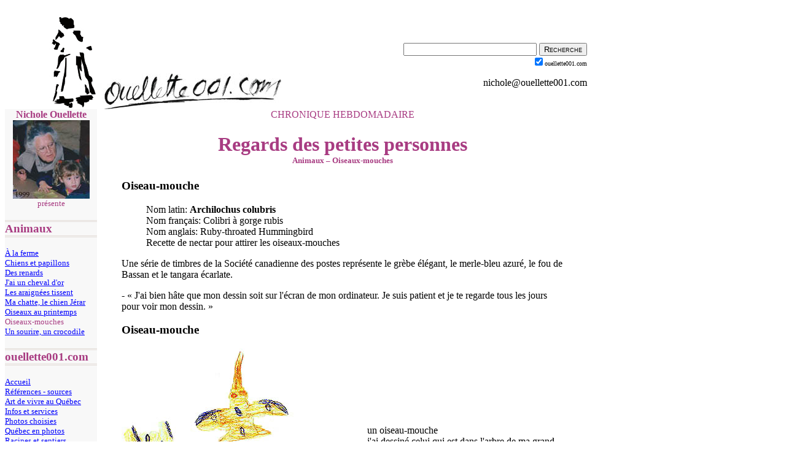

--- FILE ---
content_type: text/html
request_url: https://ouellette001.com/regard/022regard.htm
body_size: 4986
content:
<!DOCTYPE HTML PUBLIC "-//W3C//DTD HTML 3.2//EN">
<!--    DATE DE CREATION : le jeudi 15 janvier 1998 - le jeudi 20 janvier 2000 - le vendredi 17 avril 2015 -->

<HTML xmlns:mso="urn:schemas-microsoft-com:office:office" xmlns:msdt="uuid:C2F41010-65B3-11d1-A29F-00AA00C14882"><HEAD>
<TITLE>Oiseaux-mouches, Archilochus colubris, Colibri � gorge rubis, Ruby-throated Hummingbird, dans l'arbre de ma grand-m�re.</TITLE>
<META NAME="Keywords" CONTENT="oiseau-mouche, Simon Babeu, Micha�l Cloutier, Alice Mainguy,  Gabrielle Mainguy, bonhomme de neige, Maxime Delangie">
<META NAME="Author" CONTENT="Nichole Ouellette">
<META NAME="Description" CONTENT="J'ai bien h�te que mon dessin soit sur l'�cran de mon ordinateur. Je suis patient et je te regarde tous les jours pour voir mon dessin.�Le jeudi 15 janvier 1998 - le jeudi 20 janvier 2000 - le vendredi 17 avril 2015.">


<!--[if gte mso 9]><xml>
<mso:CustomDocumentProperties>
<mso:Assigned_x0020_To msdt:dt="string">Regard des petites personnes</mso:Assigned_x0020_To>
<mso:Categories msdt:dt="string">Enfants animaux</mso:Categories>
<mso:Approval_x0020_Level msdt:dt="string">R�vision html</mso:Approval_x0020_Level>
</mso:CustomDocumentProperties>
</xml><![endif]-->
<script>
  (function(i,s,o,g,r,a,m){i['GoogleAnalyticsObject']=r;i[r]=i[r]||function(){
  (i[r].q=i[r].q||[]).push(arguments)},i[r].l=1*new Date();a=s.createElement(o),
  m=s.getElementsByTagName(o)[0];a.async=1;a.src=g;m.parentNode.insertBefore(a,m)
  })(window,document,'script','//www.google-analytics.com/analytics.js','ga');

  ga('create', 'UA-58453666-4', 'auto');
  ga('send', 'pageview');

function FP_swapImg() {//v1.0
 var doc=document,args=arguments,elm,n; doc.$imgSwaps=new Array(); for(n=2; n<args.length;
 n+=2) { elm=FP_getObjectByID(args[n]); if(elm) { doc.$imgSwaps[doc.$imgSwaps.length]=elm;
 elm.$src=elm.src; elm.src=args[n+1]; } }
}

function FP_preloadImgs() {//v1.0
 var d=document,a=arguments; if(!d.FP_imgs) d.FP_imgs=new Array();
 for(var i=0; i<a.length; i++) { d.FP_imgs[i]=new Image; d.FP_imgs[i].src=a[i]; }
}

function FP_getObjectByID(id,o) {//v1.0
 var c,el,els,f,m,n; if(!o)o=document; if(o.getElementById) el=o.getElementById(id);
 else if(o.layers) c=o.layers; else if(o.all) el=o.all[id]; if(el) return el;
 if(o.id==id || o.name==id) return o; if(o.childNodes) c=o.childNodes; if(c)
 for(n=0; n<c.length; n++) { el=FP_getObjectByID(id,c[n]); if(el) return el; }
 f=o.forms; if(f) for(n=0; n<f.length; n++) { els=f[n].elements;
 for(m=0; m<els.length; m++){ el=FP_getObjectByID(id,els[n]); if(el) return el; } }
 return null;
}
</script>
<meta name="Microsoft Border" content="tb">
</head>
<BODY BGCOLOR="#FFFFFF" TEXT="#000000" LINK="#0000FF" VLINK="#0000FF" ALINK="#FF0000"><!--msnavigation--><table border="0" cellpadding="0" cellspacing="0" width="100%"><tr><td>
<table border="0" cellpadding="0" cellspacing="0" width="950" height="150">
	<tr>
		<td><br>
		<table border="0" width="950" cellspacing="0" cellpadding="0" height="0" id="table3">
			<tr>
				<td width="150" height="152"><a href="../index.html">
				<img border="0" src="../images/Ballerine_2022_09_29_78_150.jpg" width="78" height="150" align="right"></a></td>
				<td width="400" align="center" valign="bottom">
				<a href="../index.html">
				<img border="0" src="../images/ouellette001_com_logo_300.jpg" width="300" height="58" align="left"></a></td>
				<td width="400" align="right" valign="bottom">
				<form method="GET" action="https://www.google.com/search">
					<div style="width: 20em; border: 0px solid black; padding: 2px">
						<font face="Times New Roman" size="2">
						<input type="text" name="q" size="25" maxlength="300" value></font>
						<font size="12">
						<input type="submit" value="Recherche" style="font-variant: small-caps"></font><div>
							<input type="checkbox" name="sitesearch" value="ouellette001.com" checked><font size="1">ouellette001.com</font>
						</div>
						<p><font color="#000000">
						<a style="text-decoration: none" href="mailto:nichole@ouellette001.com">
						<font color="#000000">nichole@ouellette001.com</font></a></font>
					</div>
				</form>
				</td>
			</tr>
		</table>
		</td>
	</tr>
</table>
</td></tr><!--msnavigation--></table><!--msnavigation--><table dir="ltr" border="0" cellpadding="0" cellspacing="0" width="100%"><tr><!--msnavigation--><td valign="top">

<table border=0 width=950 cellpadding="0" cellspacing="0"><tr>
<td align=left width=150 valign=top bgcolor="#F8F8F8">

<FONT COLOR="#A83C82">
<CENTER><B>Nichole Ouellette</B><BR>
<a href="../RacinesSentiers/index_racines_et_sentiers.htm#Racines_sentiers"><IMG SRC="images/Ouellette99092317.jpg" BORDER=0 width=125 height=128></a><BR>
<FONT SIZE=2>pr�sente</FONT></CENTER>

<H3 style="border-top-style: double; border-top-color: #E3DCD7; border-bottom-style: double; border-bottom-color: #E3DCD7">Animaux</H3>
<p><font size="2">
<!--webbot bot="Navigation" S-Type="siblings" S-Orientation="vertical"
S-Rendering="text" B-Include-Home="FALSE" B-Include-Up="FALSE" U-Page S-Target startspan--><nobr><a href="025regard.htm" target="">�&nbsp;la&nbsp;ferme</a></nobr><br> <nobr><a href="029regard.htm" target="">Chiens&nbsp;et&nbsp;papillons</a></nobr><br> <nobr><a href="R9835Renard.htm" target="">Des&nbsp;renards</a></nobr><br> <nobr><a href="R0011Chevaux.htm" target="">J&#39;ai&nbsp;un&nbsp;cheval&nbsp;d&#39;or</a></nobr><br> <nobr><a href="regard8.htm" target="">Les&nbsp;araign�es&nbsp;tissent</a></nobr><br> <nobr><a href="R0029Calypso.htm" target="">Ma&nbsp;chatte,&nbsp;le&nbsp;chien&nbsp;J�rar</a></nobr><br> <nobr><a href="033regard.htm" target="">Oiseaux&nbsp;au&nbsp;printemps</a></nobr><br> <nobr>Oiseaux-mouches</nobr><br> <nobr><a href="regard6.htm" target="">Un&nbsp;sourire,&nbsp;un&nbsp;crocodile</a></nobr><!--webbot bot="Navigation" i-checksum="39902" endspan --></font></p>

<H3 style="border-top-style: double; border-top-color: #E3DCD7; border-bottom-style: double; border-bottom-color: #E3DCD7">ouellette001.com</H3>
<p><font size="2">
<!--webbot bot="Navigation" S-Orientation="vertical" S-Rendering="graphics" S-Type="top" B-Include-Home="TRUE" B-Include-Up="FALSE" startspan --><nobr><a href="../index.html" target="">Accueil</a></nobr><br> <nobr><a href="../References_sources.htm" target="">R�f�rences&nbsp;-&nbsp;sources</a></nobr><br> <nobr><a href="../vivre/index.html" target="">Art&nbsp;de&nbsp;vivre&nbsp;au&nbsp;Qu�bec</a></nobr><br> <nobr><a href="../Info_et_services/Info_et_services.htm" target="">Infos&nbsp;et&nbsp;services</a></nobr><br> <nobr><a href="../PapiersPeints/PapierSommaire.htm" target="">Photos&nbsp;choisies</a></nobr><br> <nobr><a href="../Quebec_en_photos/index_Quebec_en_photos.htm" target="">Qu�bec&nbsp;en&nbsp;photos</a></nobr><br> <nobr><a href="../RacinesSentiers/index_racines_et_sentiers.htm" target="">Racines&nbsp;et&nbsp;sentiers</a></nobr><br> <nobr><a href="index.html" target="">Regards&nbsp;d&#39;enfants</a></nobr><br> <nobr><a href="../vivre/vivre1.htm" target="">�&nbsp;propos</a></nobr><br> <nobr><a href="../Derniere_page_editee_2022_09_29.htm" target="">�&nbsp;LA&nbsp;UNE</a></nobr><!--webbot bot="Navigation" i-checksum="7503" endspan --></p>
</font></font>
</td><td valign=top align=left width=800>

<!-- -------NE RIEN CHANGER AU-DESSUS DE CETTE LIGNE...------------- -->
<!-- -------NE RIEN CHANGER AU-DESSUS DE CETTE LIGNE...------------- -->
<!-- -------NE RIEN CHANGER AU-DESSUS DE CETTE LIGNE...------------- -->

<CENTER><FONT COLOR="#A83C82">CHRONIQUE HEBDOMADAIRE
<H1>Regards des petites personnes<BR>
<font size="2">Animaux <font face="Times New Roman">�&nbsp;</font>Oiseaux-mouches</font></FONT></CENTER></H1>

<blockquote><H3>Oiseau-mouche</H3>
<ul>Nom latin: <B>Archilochus colubris</B><br>
Nom fran�ais: Colibri � gorge rubis<br>
Nom anglais: Ruby-throated Hummingbird<br>
Recette de nectar pour attirer les oiseaux-mouches</ul>

<p>Une s�rie de timbres de la
Soci�t� canadienne des postes repr�sente le gr�be �l�gant, le merle-bleu azur�, le fou de Bassan et le tangara �carlate.</p>

<p>-&nbsp;�&nbsp;J'ai bien h�te que mon dessin soit sur l'�cran de mon ordinateur.  Je suis patient et je te regarde tous les jours pour voir mon dessin.&nbsp;�</p>

<H3>Oiseau-mouche</H3></blockquote>

<p><table border="0" cellpadding="0" cellspacing="0" width="800"><tr>
<td width="400"><blockquote><IMG SRC="images/022BabeuSimon.jpg" BORDER=0 width="286" height="287"><BR>
Simon Babeu, Laprairie</blockquote></td>
<td width="400"><blockquote><P>un oiseau-mouche<br>
j'ai dessin� celui qui est dans l'arbre de ma grand-m�re</P></blockquote>
</td></tr></table></p>

<blockquote><H3>Les oiseaux</H3></blockquote>

<p><table border="0" cellpadding="0" cellspacing="0" width="800"><tr>
<td width="400"><blockquote><IMG SRC="images/022MainguyAlice01.JPG" BORDER=0 width="225" height="300"><BR>Alice Mainguy, 4 ou 5 ans, Grondines</blockquote></td>
<td width="400"><blockquote>des oiseaux font leur nid</blockquote>
</td></tr></table></p>

<blockquote><H3>R�ve d'oiseau</H3></blockquote>

<p><table border="0" cellpadding="0" cellspacing="0" width="800"><tr>
<td width="400"><blockquote><IMG SRC="images/022MainguyGabrielle08.JPG" BORDER=0 width="256" height="300"><BR>
 Gabrielle Mainguy, 5 ans, Grondines</blockquote></td>
<td width="400"><blockquote>un oiseau sur la mer r�ve � un champ de bl� d'Inde</blockquote>
</td></tr></table></p>

<blockquote><H3>Un oiseau</H3></blockquote>

<p><table border="0" cellpadding="0" cellspacing="0" width="800"><tr>
<td width="400"><blockquote><IMG SRC="images/022MainguyGabrielle05.JPG" BORDER=0 width="286" height="449"><BR>
 Gabrielle Mainguy, 4 ou 5 ans, Grondines</blockquote></td>
<td width="400"><blockquote></blockquote>
</td></tr></table></p>

<blockquote><H3>Collage</H3></blockquote>

<p><table border="0" cellpadding="0" cellspacing="0" width="800"><tr>
<td width="400"><blockquote><IMG SRC="images/022CloutierMichael.jpg" BORDER=0 width="286" height="206"><BR>
 Micha�l Cloutier, 11 ans, Saint-Prosper-de-Champlain</blockquote></td>
<td width="400"><blockquote>un oiseau fait avec des feuilles d'automne s�ch�es</blockquote>
</td></tr></table></p>

<blockquote><H3>Bonhomme de neige</H3></blockquote>

<p><table border="0" cellpadding="0" cellspacing="0" width="800"><tr>
<td width="400"><blockquote><IMG SRC="images/022MaximeDelangie.jpg" BORDER=0 width="284" height="186"><BR>
 Maxime Delangie, Sainte-Foy</blockquote></td>
<td width="400"><blockquote>Bonhomme de neige devant ma maison dans le quartier Sainte-Ursule, � Ste-Foy.</blockquote>
</td></tr></table></p>

<blockquote>Je demeure ici depuis 3 ans et demie et j'ai beaucoup d'amis, je suis content.  J'esp�re que le P�re No�l vous apportera de beaux cadeaux.

 Autres <a href="020regard.htm">bonshommes de neige</A></blockquote>

<blockquote><H3>Comment ajouter tes dessins</H3>Si tu veux exposer dans cet espace r�serv� aux �uvres des enfants du monde entier, envoie-moi ton dessin par 
<A HREF="mailto:nichole@ouellette001.com">courriel</A>.<P>Je te donnerai mon adresse postale sur demande.<P>
 <B>Je souhaite conna�tre&nbsp;:</B><br>ton nom et ton �ge<br>le nom de ta ville, de ta r�gion, de ton pays<br>ton adresse de courriel<br>l'adresse de tes sites Internet pr�f�r�s<BR>et tout ce que tu voudras</blockquote>

<p><table width="800" cellpadding="15" cellspacing="0" style="border-top:3px double #800080; padding-left:4px; padding-right:4px; padding-top:1px; padding-bottom:1px"><tr>
<td><h4><a href="Animaux.htm">Animaux</a></h4>
<P><font size="2">
<!--webbot bot="Navigation" S-Orientation="horizontal" S-Rendering="graphics" S-Type="siblings" B-Include-Home="FALSE" B-Include-Up="FALSE" startspan --><nobr>[&nbsp;<a href="025regard.htm" target="">�&nbsp;la&nbsp;ferme</a>&nbsp;]</nobr> <nobr>[&nbsp;<a href="029regard.htm" target="">Chiens&nbsp;et&nbsp;papillons</a>&nbsp;]</nobr> <nobr>[&nbsp;<a href="R9835Renard.htm" target="">Des&nbsp;renards</a>&nbsp;]</nobr> <nobr>[&nbsp;<a href="R0011Chevaux.htm" target="">J&#39;ai&nbsp;un&nbsp;cheval&nbsp;d&#39;or</a>&nbsp;]</nobr> <nobr>[&nbsp;<a href="regard8.htm" target="">Les&nbsp;araign�es&nbsp;tissent</a>&nbsp;]</nobr> <nobr>[&nbsp;<a href="R0029Calypso.htm" target="">Ma&nbsp;chatte,&nbsp;le&nbsp;chien&nbsp;J�rar</a>&nbsp;]</nobr> <nobr>[&nbsp;<a href="033regard.htm" target="">Oiseaux&nbsp;au&nbsp;printemps</a>&nbsp;]</nobr> <nobr>[&nbsp;Oiseaux-mouches&nbsp;]</nobr> <nobr>[&nbsp;<a href="regard6.htm" target="">Un&nbsp;sourire,&nbsp;un&nbsp;crocodile</a>&nbsp;]</nobr><!--webbot bot="Navigation" i-checksum="19475" endspan --></font></P>

<h4><a href="index.html">Regard des petites personnes</a></h4>
<P><font size="2">
<!--webbot bot="Navigation" S-Orientation="horizontal" S-Rendering="graphics" S-Type="parent" B-Include-Home="FALSE" B-Include-Up="FALSE" startspan --><nobr>[&nbsp;<a href="Animaux.htm" target="">Animaux</a>&nbsp;]</nobr> <nobr>[&nbsp;<a href="Chansons.htm" target="">Chansons&nbsp;enfantines</a>&nbsp;]</nobr> <nobr>[&nbsp;<a href="Comptines.htm" target="">Comptines</a>&nbsp;]</nobr> <nobr>[&nbsp;<a href="Sciences.htm" target="">Comment&nbsp;�a&nbsp;marche</a>&nbsp;]</nobr> <nobr>[&nbsp;<a href="Contes.htm" target="">Contes</a>&nbsp;]</nobr> <nobr>[&nbsp;<a href="Dans_le_monde.htm" target="">Dans&nbsp;le&nbsp;monde</a>&nbsp;]</nobr> <nobr>[&nbsp;<a href="De_France.htm" target="">De&nbsp;France</a>&nbsp;]</nobr> <nobr>[&nbsp;<a href="Histoires_vraies.htm" target="">Histoires&nbsp;vraies</a>&nbsp;]</nobr> <nobr>[&nbsp;<a href="Inventeries.htm" target="">Inventeries</a>&nbsp;]</nobr> <nobr>[&nbsp;<a href="Dehors.htm" target="">Jouer&nbsp;dehors</a>&nbsp;]</nobr> <nobr>[&nbsp;<a href="Fetes.htm" target="">Jours&nbsp;de&nbsp;f�te</a>&nbsp;]</nobr> <nobr>[&nbsp;<a href="Nomsregard.htm" target="">Noms&nbsp;des&nbsp;enfants</a>&nbsp;]</nobr> <nobr>[&nbsp;<a href="Poesie.htm" target="">Po�sie&nbsp;et&nbsp;r�cits</a>&nbsp;]</nobr> <nobr>[&nbsp;<a href="Savoir_dire_faire.htm" target="">Savoir&nbsp;dire&nbsp;-&nbsp;savoir&nbsp;faire</a>&nbsp;]</nobr><!--webbot bot="Navigation" i-checksum="46923" endspan --></font></P>
</td></tr></table></p>

<DIV ALIGN="RIGHT"><font size="2">
<a href="../RacinesSentiers/Galerie_art/Index_galerie_art.htm">
<img border="0" src="../RacinesSentiers/Galerie_art/images/Bande_800_75.jpg" width="800" height="75"></a><br>
<img border="0" src="../images/ouellette001_com_logo_300.jpg" width="300" height="58">le jeudi 15 janvier 1998 - le jeudi 20 janvier 2000 - le vendredi 17 avril 2015<br>
<i>constante mouvance de mes paysages int�rieurs</i></font></DIV>
<!-- -----------------NE RIEN CHANGER SOUS CETTE LIGNE --------------- -->
<!-- -----------------NE RIEN CHANGER SOUS CETTE LIGNE --------------- -->
<!-- -----------------NE RIEN CHANGER SOUS CETTE LIGNE --------------- -->
</td></tr></table>
<p></p>
</td></tr></table><!--msnavigation--></td></tr><!--msnavigation--></table><!--msnavigation--><table border="0" cellpadding="0" cellspacing="0" width="100%"><tr><td bgcolor="#FFFFFF">


<table border="0" width="950" cellpadding="0" cellspacing="0">
	<tr>
		<td width="150" valign="top"></td>
		<td width="800"></td>
	</tr>
	<tr>
		<td colspan="2">
		<p align="center"><span style="font-size: 1pt">&nbsp;</span><br>
		<font face="Times New Roman" style="font-size: 11pt; font-style: italic">
		m�moires enracin�es dans le Qu�bec du XIX<sup>e</sup> si�cle, ramifi�es 
		dans le XXI<sup>e</sup></font><br>
		<span style="font-size: 1pt">&nbsp;</span><br>
		<font face="Times New Roman" size="2">Copyright � 1997-2026 � 29 ans � 1 
		650 pages � 14 500 photos � 111 600 liens&nbsp; � Tous droits r�serv�s � 
		Revu le
		2026-01-01
		</font></td>
	</tr>
</table>
<p></p>
<table border="0" width="950" cellspacing="1" cellpadding="0" id="table2">
	<tr>
		<td width="100">
		<img border="0" src="../images/Flore_vert_100_001.jpg" width="100" height="100"></td>
		<td width="400" align="right" valign="top">
		<p align="center">
		<a href="https://www.florelaurentienne.com/index.html">
		<img border="0" src="../images/Flore_2020_11_11_texte_vert_400x100_002.jpg" width="400" height="100"></a><br>
		<font color="#2A4903" size="2">
		<a style="text-decoration: none" href="https://florelaurentienne.com/flore/Auteurs_editeurs.htm#QUATRIEME_edition">
		<font color="#2A4903">�dition num�rique</font></a></font></td>
		<td width="400" valign="bottom"><font color="#2A4903">recensement<br>
		des richesses v�g�tales naturelles<br>
		<b><font size="2">VALL�E DU FLEUVE SAINT-LAURENT</font></b></font><span style="font-size: 11pt"><font color="#2A4903">
		</font></span>
</td></tr></table>
</td></tr><!--msnavigation--></table></BODY>
<!--msnavigation--></td></tr><!--msnavigation--></table><!--msnavigation--><table border="0" cellpadding="0" cellspacing="0" width="100%"><tr><td bgcolor="#FFFFFF">


<table border="0" width="950" cellpadding="0" cellspacing="0">
	<tr>
		<td width="150" valign="top"></td>
		<td width="800"></td>
	</tr>
	<tr>
		<td colspan="2">
		<p align="center"><span style="font-size: 1pt">&nbsp;</span><br>
		<font face="Times New Roman" style="font-size: 11pt; font-style: italic">
		m�moires enracin�es dans le Qu�bec du XIX<sup>e</sup> si�cle, ramifi�es 
		dans le XXI<sup>e</sup></font><br>
		<span style="font-size: 1pt">&nbsp;</span><br>
		<font face="Times New Roman" size="2">Copyright � 1997-2026 � 29 ans � 1 
		650 pages � 14 500 photos � 111 600 liens&nbsp; � Tous droits r�serv�s � 
		Revu le
		2026-01-01
		</font></td>
	</tr>
</table>
<p></p>
<table border="0" width="950" cellspacing="1" cellpadding="0" id="table2">
	<tr>
		<td width="100">
		<img border="0" src="../images/Flore_vert_100_001.jpg" width="100" height="100"></td>
		<td width="400" align="right" valign="top">
		<p align="center">
		<a href="https://www.florelaurentienne.com/index.html">
		<img border="0" src="../images/Flore_2020_11_11_texte_vert_400x100_002.jpg" width="400" height="100"></a><br>
		<font color="#2A4903" size="2">
		<a style="text-decoration: none" href="https://florelaurentienne.com/flore/Auteurs_editeurs.htm#QUATRIEME_edition">
		<font color="#2A4903">�dition num�rique</font></a></font></td>
		<td width="400" valign="bottom"><font color="#2A4903">recensement<br>
		des richesses v�g�tales naturelles<br>
		<b><font size="2">VALL�E DU FLEUVE SAINT-LAURENT</font></b></font><span style="font-size: 11pt"><font color="#2A4903">
		</font></span>
</td></tr></table>
</td></tr><!--msnavigation--></table></BODY> </html>

--- FILE ---
content_type: text/plain
request_url: https://www.google-analytics.com/j/collect?v=1&_v=j102&a=37216753&t=pageview&_s=1&dl=https%3A%2F%2Fouellette001.com%2Fregard%2F022regard.htm&ul=en-us%40posix&dt=Oiseaux-mouches%2C%20Archilochus%20colubris%2C%20Colibri%20%C3%A0%20gorge%20rubis%2C%20Ruby-throated%20Hummingbird%2C%20dans%20l%27arbre%20de%20ma%20grand-m%C3%A8re.&sr=1280x720&vp=1280x720&_u=IEBAAEABAAAAACAAI~&jid=1421424050&gjid=1843877494&cid=2101434238.1769029672&tid=UA-58453666-4&_gid=130876082.1769029672&_r=1&_slc=1&z=964952143
body_size: -451
content:
2,cG-27HZGJG6YP